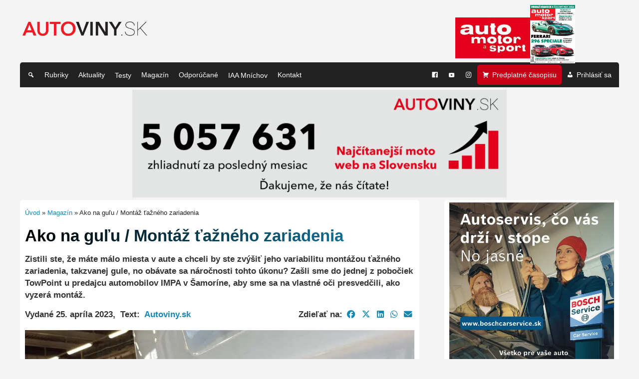

--- FILE ---
content_type: text/html; charset=utf-8
request_url: https://www.google.com/recaptcha/api2/aframe
body_size: 250
content:
<!DOCTYPE HTML><html><head><meta http-equiv="content-type" content="text/html; charset=UTF-8"></head><body><script nonce="W-f8ktDjNw2WQjC56voETA">/** Anti-fraud and anti-abuse applications only. See google.com/recaptcha */ try{var clients={'sodar':'https://pagead2.googlesyndication.com/pagead/sodar?'};window.addEventListener("message",function(a){try{if(a.source===window.parent){var b=JSON.parse(a.data);var c=clients[b['id']];if(c){var d=document.createElement('img');d.src=c+b['params']+'&rc='+(localStorage.getItem("rc::a")?sessionStorage.getItem("rc::b"):"");window.document.body.appendChild(d);sessionStorage.setItem("rc::e",parseInt(sessionStorage.getItem("rc::e")||0)+1);localStorage.setItem("rc::h",'1769034780277');}}}catch(b){}});window.parent.postMessage("_grecaptcha_ready", "*");}catch(b){}</script></body></html>